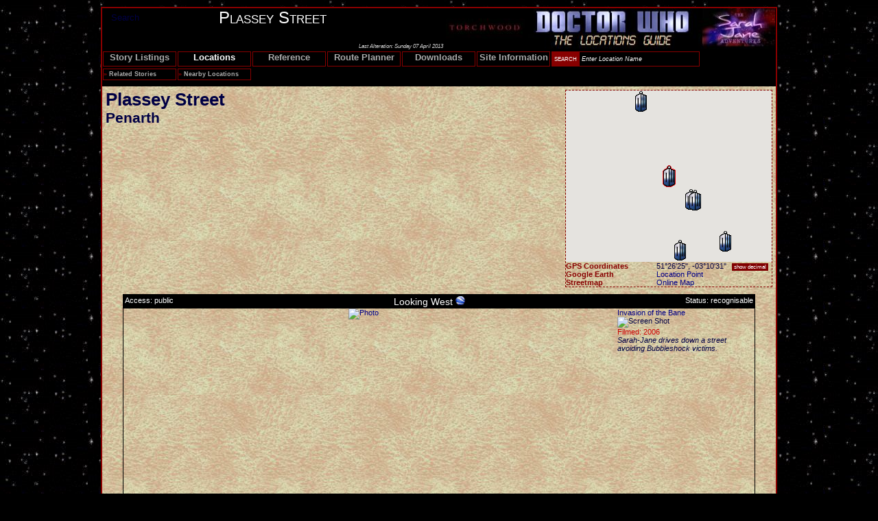

--- FILE ---
content_type: text/html; charset=UTF-8
request_url: https://www.doctorwholocations.net/locations/plasseystreet
body_size: 8689
content:
<?xml version="1.0" encoding="ISO-8859-1" ?>
<!DOCTYPE html PUBLIC "-//W3C//DTD XHTML+RDFa 1.0//EN"
	"http://www.w3.org/MarkUp/DTD/xhtml-rdfa-1.dtd">
<html 
	xmlns="http://www.w3.org/1999/xhtml" 
	version="XHTML+RDFa 1.0"
	xmlns:v="urn:schemas-microsoft-com:vml"
	xmlns:og="http://opengraphprotocol.org/schema/"
	xmlns:fb="http://ogp.me/ns/fb#"
	xml:lang="en"
	lang="en"
>

<!--htdig_noindex-->
<head>
<title>Plassey Street - The Locations Guide to Doctor Who, Torchwood and The Sarah Jane Adventures</title>
<meta http-equiv="Content-Type" content="text/html; charset=UTF-8" /> 
<meta http-equiv="X-UA-Compatible" content="IE=edge" />
<meta http-equiv="Content-Script-Type" content="text/javascript" />
<meta name="DESCRIPTION" content="Location: Plassey Street. Details from The Locations Guide to Doctor Who, Torchwood, and the Sarah Jane Adventures" />
<meta name="KEYWORDS" content="locations,filming,googlemap,Doctor Who,Dr Who,dr who locations,drwho,Torchwood,torchwood locations,sja,sarah jane,sarah jane adventures,fan club,fan network" />
<link rel="shortcut icon" href="/layout/clapperboard.png" type="image/png" />
<link href="mailto:WebMaster@DoctorWhoFans.Net" rel="owner" rev="made" />
<link href="/skins/w1024/LAYOUT.css" rel="STYLESHEET" type="text/css" />
<meta http-equiv="Page-Enter" content="RevealTrans(Duration=0.5,Transition=6)" />
<meta http-equiv="Page-Exit" content="RevealTrans(Duration=0.5,Transition=6)" />
<!-- "blendTrans(Duration=0.5)" -->
<!-- RevealTrans(Duration=0.5,Transition=1) -->
<style type="text/css">
#streetviewer { width: 590px; height: 442px; margin: 0; border: 2px solid #880000; padding: 0; position: absolute; top: 25px; left: 25px; z-index: 3000; background-color: rgb(229,200,160); visibility: hidden; }
#streetviewerdata { width: 590px; height: 442px; border: 0; padding: 0; margin: 0; }
</style>
<meta property="og:title" content="Plassey Street - a location from  Invasion of the Bane(DW)" />
<meta property="og:type" content="landmark" />
<meta property="og:site_name" content="The Locations Guide to Doctor Who, Torchwood, and the Sarah Jane Adventures" />
<meta property="og:image" content="https://www.doctorwholocations.net/photo/plasseystreet?thumb=true&s=west" />
<meta property="og:description" content="Location: Plassey Street." />
<meta property="og:url" content="https://www.doctorwholocations.net/locations.php/plasseystreet" />
<meta property="fb:app_id" content="130156730353848" />
<meta property="fb:admins" content="658357754,589083322" />
<meta property="og:latitude" content="51.440510" />
<meta property="og:longitude" content="-3.175339" />



<!-- This provides a standardised library for the ajax calls -->
<script type="text/javascript" src="/lib/XMLHttpRequest.js"></script>

</head>

<body  class="page">

<div id="fb-root"></div>
<script type="text/javascript">(function(d, s, id) {
  var js, fjs = d.getElementsByTagName(s)[0];
  if (d.getElementById(id)) return;
  js = d.createElement(s); js.id = id;
  js.src = "//connect.facebook.net/en_GB/all.js#xfbml=1&amp;appId=130156730353848";
  fjs.parentNode.insertBefore(js, fjs);
}(document, 'script', 'facebook-jssdk'));</script>

<div id="streetviewer"><div id="streetviewerdata"></div></div>
<div id="overDiv" style="position:absolute; visibility:hidden; z-index:2000;"></div>
<script type="text/javascript" src="/lib/overlib.js"></script>
<script type="text/javascript">
/* <![CDATA[ */
<!--
function register_onload(func) {
  var oldonload = window.onload;
  if (typeof window.onload != 'function') {
    window.onload = func;
  } else {
    window.onload = function() {
      if (oldonload) {
        oldonload();
      }
      func();
    }
  }
}

// Examples:
// addLoadEvent(nameOfSomeFunctionToRunOnPageLoad);
// addLoadEvent(function() {
// /* more code to run on page load */ 
//});

//-->
/* ]]> */
</script>

<!--[if IE]>
<div id="iebody">
<![endif]-->

<div id="outershell"><script type="text/javascript">
/* <![CDATA[ */
<!--
function showmenu(id) {
var menu = document.getElementById(id);
for (var i = 1; i<=10; i++) {
        if (document.getElementById('menudropdown'+i)) {
		document.getElementById('menudropdown'+i).style.display='none';
	}
}
if (menu) { menu.style.display='block'; }
}
register_onload(showmenu);
//-->
/* ]]> */
</script>

<div id="headeroffset">

<p id="headerlogo"><a href="/"><img alt="Home" src="/layout/banner.jpg" /></a></p>

<p id="headerupdated">Last Alteration: Sunday 07 April 2013</p>

<p id="headertitle">Plassey Street</p>

<div id="menubar" onmouseout="javascript:showmenu('')">
<dl id="menuitem1">
<dt class="menutitle" onmouseover="showmenu('menudropdown1');"><a class="menutitle" href="/stories/">Story Listings</a></dt>
<dd class="menuitem" id="menudropdown1" onmouseover="showmenu('menudropdown1');" onmouseout="showmenu('')">
<a class="menuitem" href="/stories/">Overview</a>
<br/><a class="menuitem" href="/stories/classic">Classic (1963-1996)</a>
<br/><a class="menuitem" href="/stories/new">New (2005-present)</a>
<br/><a class="menuitem" href="/stories/torchwood">Torchwood</a>
<br/><a class="menuitem" href="/stories/sja">SJA</a>
<br/><a class="menuitem" href="/stories/misc">Miscellaneous</a>
</dd></dl>
<dl id="menuitem2">
<dt class="menutitle" onmouseover="showmenu('menudropdown2');"><a class="menutitleactive" href="/locations/">Locations</a></dt>
<dd class="menuitem" id="menudropdown2" onmouseover="showmenu('menudropdown2');" onmouseout="showmenu('')">
<a class="menuitem" href="/locations/">Overview</a>
<br/><a class="menuitem" href="/locations/list">Alphabetical List</a>
<br/><a class="menuitem" href="/locations/clist">Chronology</a>
<br/><a class="menuitem" href="/locations/search">Search for Location</a>
<br/><a class="menuitem" href="/locations/searchbyaddress">Search near Address</a>
</dd></dl>
<dl id="menuitem3">
<dt class="menutitle" onmouseover="showmenu('menudropdown3');"><a class="menutitle" href="/filming/">Reference</a></dt>
<dd class="menuitem" id="menudropdown3" onmouseover="showmenu('menudropdown3');" onmouseout="showmenu('')">
<a class="menuitem" href="/filming/">Filming Reports</a>
<br/><a class="menuitem" href="/journal">Journal</a>
</dd></dl>
<dl id="menuitem4">
<dt class="menutitle" onmouseover="showmenu('menudropdown4');"><a class="menutitle" href="/planner/">Route Planner</a></dt>
<dd class="menuitem"></dd></dl>
<dl id="menuitem5">
<dt class="menutitle" onmouseover="showmenu('menudropdown5');"><a class="menutitle" href="/downloads/">Downloads</a></dt>
<dd class="menuitem"></dd></dl>
<dl id="menuitem6">
<dt class="menutitle" onmouseover="showmenu('menudropdown6');"><a class="menutitle" href="/">Site Information</a></dt>
<dd class="menuitem" id="menudropdown6" onmouseover="showmenu('menudropdown6');" onmouseout="showmenu('')">
<a class="menuitem" href="/credits/">Site Credits</a>
<br/><a class="menuitem" href="/activity">Recent Activity</a>
<br/><a class="menuitem" href="https://www.facebook.com/DoctorWhoLocations">Facebook Page</a>
<br/><a class="menuitem" href="https://twitter.com/drwholocations">Twitter Updates</a>
<br/><a class="menuitem" href="https://twitter.com/drwhofilming">Twitter Spoilers</a>
<br/><a class="menuitem" href="/feeds">News Feeds</a>
<br/><a class="menuitem" href="mailto:Feedback@DoctorWhoLocations.Net">Send Feedback</a>
<br/><a class="menuitem" href="mailto:Enquiries@DoctorWhoLocations.Net">Make Enquiries</a>
</dd></dl>

</div>

<!-- fieldset needed for xhtml+rdfa! -->
<form method="post" action="/locations/search">
<fieldset style="border:0">
<input class="menusearchsubmit" type="submit" value="SEARCH" />
<label for="menusearchbox">Search</label>
<input class="menusearchbox" id="menusearchbox" type="text" name="pattern" value="Enter Location Name" onfocus="if (this.value=='Enter Location Name') { this.value='';this.style.fontStyle='normal'; }" />
</fieldset>
</form>

<div id="headerlikebutton" class="fb-like" data-href="https://www.doctorwholocations.net/locations.php/plasseystreet" data-send="false" data-layout="button_count" data-width="100" data-show-faces="false"></div>


</div>
<div id="submenubar" onmouseout="javascript:showmenu('')">
<dl id="menuitem7">
<dt class="submenutitle" onmouseover="showmenu('menudropdown7');"><span class="raquo">&raquo;</span> <a href="/stories" class="menutitle">Related Stories</a></dt>
<dd class="submenuitem" id="menudropdown7" onmouseover="showmenu('menudropdown7');" onmouseout="showmenu('')">
<span class="raquo">&raquo;</span> <a class="submenuitem" href="/stories/invasionofthebane">Invasion of the Bane</a>
</dd></dl>
<dl id="menuitem8">
<dt class="submenutitle" onmouseover="showmenu('menudropdown8');"><span class="raquo">&raquo;</span> <a href="/locations" class="menutitle">Nearby Locations</a></dt>
<dd class="submenuitem" id="menudropdown8" onmouseover="showmenu('menudropdown8');" onmouseout="showmenu('')">
<span class="raquo">&raquo;</span> <a class="submenuitem" href="/locations/windsortearooms">Windsor Restaurant and Tea Rooms</a>
<br/><span class="raquo">&raquo;</span> <a class="submenuitem" href="/locations/windsorroadpenarth">Windsor Road</a>
<br/><span class="raquo">&raquo;</span> <a class="submenuitem" href="/locations/arcotstreet">Arcot Street</a>
<br/><span class="raquo">&raquo;</span> <a class="submenuitem" href="/locations/glebestreet">Glebe Street</a>
<br/><span class="raquo">&raquo;</span> <a class="submenuitem" href="/locations/penarthkebabpizza">Penarth Kebab and Pizza</a>
<br/><span class="raquo">&raquo;</span> <a class="submenuitem" href="/locations/highstreetpenarth">High Street</a>
</dd></dl>
</div>

<div id="bodysection">

<!--/htdig_noindex-->
<div class="pagecontenttitle"><div id="locdetails" class="locdetails"><div id="map" class="locationmap"></div><div id="routemaplink" style="display:none"><p class="locdetailsfield">Google Directions</p><p class="locdetailsinfo"><a id="googlemapdirectionbutton" href="#" onclick="open_directions();return false">Show Route</a> <span style="background-color:#800000;color:#fefefe;cursor:pointer;font-size:6pt;padding: 1px 3px;margin-left:5px" id="googlemapdirectiontraveltype" onclick="return switch_direction_traveltype()"><b>DRIVE</b>/walk</span> <span style="background-color:#800000;color:#fefefe;cursor:pointer;font-size:6pt;padding: 1px 3px;margin-left:5px" id="googlemapdirectionunittype" onclick="return switch_direction_unittype()"><b>M</b>/km</span></p></div><p class="locdetailsfield">GPS Coordinates</p><p class="locdetailsinfo"><span id="gpscoordlat">51&deg;26'25"</span>,&nbsp;<span id="gpscoordlong">-03&deg;10'31"</span>&nbsp;<span style="background-color:#800000;color:#fefefe;cursor:pointer;font-size:6pt;padding: 1px 3px;margin-left:5px" onclick="switchgpstab();return false" id="gpscoordtab">show decimal</span></p>
<p class="locdetailsfield">Google Earth</p><p class="locdetailsinfo"><a href="/kml/plasseystreet">Location Point</a></p>
<p class="locdetailsfield">Streetmap</p><p class="locdetailsinfo"><a href="http://www.streetmap.co.uk/newmap.srf?x=318398&amp;y=171932&amp;z=1">Online Map</a></p>
</div>

<p class="pagecontenttitle"><span style="font-size:120%">Plassey Street</span><br/>
<span class="nobr">Penarth</span></p>
</div>
<div id="googlemapdirections" style="display:none">
<p class="locnotetitle">Google Travel Route  to Plassey Street:</p>
<p class="locnoteicon">&raquo;</p>
<p class="locnotetext" id="googlemapdirectionsinfo"></p>
</div>
<script type="text/javascript" src="/lib/XMLHttpRequest.js"></script>

<script type="text/javascript">
function selectareaphoto( targetid, targetargs ) {

var req = new XMLHttpRequest;
req.open("GET", "/ajax/areaphoto?"+targetargs, true);
req.onreadystatechange = function() {
        if (this.readyState == XMLHttpRequest.DONE) {
                var q = document.getElementById(targetid);
                q.innerHTML = req.responseText;
        }
}
req.send(null);
}


function switchgpstab() {
var gpstab = document.getElementById('gpscoordtab')
var gpslat = document.getElementById('gpscoordlat')
var gpslong = document.getElementById('gpscoordlong')
if (gpstab.innerHTML == 'show degrees') {
	gpstab.innerHTML = 'show decimal'
	gpslat.innerHTML = '51&deg;26\'25\"'
	gpslong.innerHTML = '-03&deg;10\'31\"'
} else {
	gpstab.innerHTML = 'show degrees'
	gpslat.innerHTML = '51.440510'
	gpslong.innerHTML = '-3.175339'
}

}


</script>


<div style="visibility:hidden;height:0"><a id="west">&nbsp;</a></div>
<div class="areaphotos">
<p class="areatitle"><span class="areaaccess">Access: public</span><span class="areastatus">Status: recognisable</span>Looking West&nbsp;<img onclick="open_streetviewer(51.44043670,-3.17514112,285,0,1)" style="cursor:pointer" src="/layout/google.gif"/>
</p>
<div class="areaphoto" id="area_photo_id_1" style="width:700px"><p class="areaphotodetail" style="height:525px"><a target="locationarchive" href="/album/plasseystreet/west-20090910"><img alt="Photo" class="areaphoto" src="/photo/plasseystreet?maxw=700&amp;maxh=525&amp;s=west-20090910" /></a></p><p class="areaphotodetail"><span class="photoby">Photograph taken: 10th September 2009 by Chuck Foster</span><!--[if IE]> </p><p class="areaphotodetail" style="height:7px">&nbsp; <![endif]--></p></div>
<p class="areascreenshot" style="clear:right;width:200px"><a href="/stories/invasionofthebane">Invasion of the Bane</a><br /><img class="areascreenshot" alt="Screen Shot" src="/screen/invasionofthebane/plasseystreet-west-1?maxw=200" onmouseover="overlib('&lt;img src=&quot;/screen/invasionofthebane/plasseystreet-west-1&quot;/&gt;', LEFT, WIDTH, 428)" onmouseout="nd()"/><br/><span class="areafilmed">Filmed: 2006</span><br/><span class="areashotdetail">Sarah-Jane drives down a street avoiding Bubbleshock victims.</span></p><p class="areagap">&nbsp;</p>
</div>
<p class="locnotetitle">Where to walk to next?</p>
<p class="locnoteicon">&raquo;</p><p class="locnotetext"><b><a href="/locations/windsortearooms?from=plasseystreet">Windsor Restaurant and Tea Rooms</a></b> <i>(<a href="/stories/fromoutoftherain">From Out Of The Rain</a>)</i>.  <i>No route recorded to this location.</i></p>
<p class="locnoteicon">&raquo;</p><p class="locnotetext"><b><a href="/locations/windsorroadpenarth?from=plasseystreet">Windsor Road</a></b> <i>(<a href="/stories/invasionofthebane">Invasion of the Bane</a>)</i>.  <i>No route recorded to this location.</i></p>
<p class="locnoteicon">&raquo;</p><p class="locnotetext"><b><a href="/locations/arcotstreet?from=plasseystreet">Arcot Street</a></b> <i>(<a href="/stories/stolenearth">The Stolen Earth</a>)</i>.  <i>No route recorded to this location.</i></p>
<p class="locnotetitle">Additional locations as the crow flies:</p><p class="locnoteicon">&raquo;</p><p class="locnotetext"><b><a href="/locations/glebestreet?from=plasseystreet">Glebe Street</a></b> <i>(<a href="/stories/invasionofthebane">Invasion of the Bane</a>)</i>: 0.04 miles. <img alt="" class="flagicon" src="/layout/area.gif" /> <img alt="" class="flagicon" src="/layout/routeid.gif" /></p>
<p class="locnoteicon">&raquo;</p><p class="locnotetext"><b><a href="/locations/penarthkebabpizza?from=plasseystreet">Penarth Kebab and Pizza</a></b> <i>(<a href="/stories/dw07">Doctor Who Series Seven Part 2</a>)</i>: 0.05 miles.</p>
<p class="locnoteicon">&raquo;</p><p class="locnotetext"><b><a href="/locations/highstreetpenarth?from=plasseystreet">High Street</a></b> <i>(<a href="/stories/soundofdrums">The Sound of Drums</a>, <a href="/stories/stolenearth">The Stolen Earth</a>, <a href="/stories/prisonerofthejudoon">Prisoner of the Judoon</a>, <a href="/stories/weddingofsarahjanesmith">The Wedding of Sarah Jane Smith</a>)</i>: 0.15 miles. <img alt="" class="flagicon" src="/layout/area.gif" /> <img alt="" class="flagicon" src="/layout/routeid.gif" /> <img alt="" class="flagicon" src="/layout/filmlink.gif" /></p>
<p class="locnotetitle">Related Stories</p><p class="locnoteicon">&raquo;</p><p class="locnotetext"><a href="/stories/invasionofthebane">Invasion of the Bane</a> [27 Sep 2006]: Sarah dodges Bane-controlled people on the way to Bubbleshock</p>
<div class="editorial">
<p>Information, downloads, photographs and other media are provided for reference and for personal use only (planning visits etc.) - they remain the copyright of their respective authors and may not be duplicated on any other website or media without prior permission.</p>
<p>All screen captures are the copyright of the BBC and appear here as reference to illustrate the location in comparison with how it looked at the time of filming and the present day; no attempt is made to supercede this or any other copyright.</p>
</div>


<script type="text/javascript">
/* <![CDATA[ */

function open_streetviewer(lat, lng, heading, pitch, zoom) {
	var streetviewer = document.getElementById('streetviewer')
	var streetviewerdata = document.getElementById('streetviewerdata')

	var w;
	var h;
	if(!window.innerWidth) {
		//strict mode
		if(!(document.documentElement.clientWidth == 0)) {
			w = document.documentElement.clientWidth;
			h = document.documentElement.clientHeight;
		}
		//quirks mode
		else {
			w = document.body.clientWidth;
			h = document.body.clientHeight;
		}
	}
	//w3c
	else {
		w = window.innerWidth;
		h = window.innerHeight;
	}

	//IE
	if(!window.pageYOffset) {
		//strict mode
		if(!(document.documentElement.scrollTop == 0)) {
			offsetY = document.documentElement.scrollTop;
			offsetX = document.documentElement.scrollLeft;
		}
		//quirks mode
		else {
			offsetY = document.body.scrollTop;
			offsetX = document.body.scrollLeft;
		}
	}
	//w3c
	else {
		offsetX = window.pageXOffset;
		offsetY = window.pageYOffset;
	}

	streetviewer.style.top = (((h-442)/2) + offsetY) + "px"
	streetviewer.style.left = (((w-590)/2) + offsetX) + "px"

	var streetvieweroptions = {
		"position": new google.maps.LatLng(lat, lng),
		"pov": {
			"heading": heading,
			"pitch": pitch,
			"zoom": zoom
		},
		"enableCloseButton": true,
		"addressControl": false,
		"visible": true
	}
	var streetviewercontrol = new google.maps.StreetViewPanorama(streetviewerdata, streetvieweroptions)
	// Used to bind to the main map - don't need to now!
	//googlemap.setStreetView(streetviewercontrol)
	streetviewer.style.visibility = 'visible'
	//streetviewer.style.zIndex = 3000
	google.maps.event.addDomListener(streetviewercontrol, 'closeclick', close_streetviewer)
}

function close_streetviewer() {
	document.getElementById("streetviewer").style.visibility = 'hidden'
	// No need to unbind from map as not connecting to it directly
	//googlemap.setStreetView()
}


var routedata = false
var directiontravelswitch = 'DRIVING'
var directionunitswitch = 'IMPERIAL'

function onDirectionsLoaded(response,status) {
	if (status != google.maps.DirectionsStatus.OK) {
		// We couldn't work a route out, bugger
		return;
	}
	googledirectiondisplay.setDirections(response)
	document.getElementById("routemaplink").style.display = 'block';
	document.getElementById('googlemapdirectionsinfo').innerHTML = 
		condense_directions(googledirectiondisplay.getDirections())
	document.getElementById('googlemapdirections').style.display = 'block'
	if (routedata)
		googledirectiondisplay.setMap(googlemap)
}

function old_open_directions() {
	window.open("/locations/routemap?from=&amp;to=plasseystreet");
}


function open_directions() {
	if (routedata) {
		googledirectiondisplay.setMap()
		//document.getElementById('googlemapdirections').style.display = 'none'
		document.getElementById('googlemapdirectionbutton').innerHTML = 'Show Route'
		routedata = false

	} else {
		//document.getElementById('googlemapdirections').style.display = 'block'
		document.getElementById('googlemapdirectionbutton').innerHTML = 'Hide Route'
		googledirectiondisplay.setMap(googlemap)
		routedata = true
	}
}


function switch_direction_traveltype() {
	var tswitch = document.getElementById('googlemapdirectiontraveltype')
	if (directiontravelswitch=='WALKING') {
		directiontravelswitch = 'DRIVING'
		tswitch.innerHTML = '<'+'b>DRIVE<'+'/b>/walk'
	} else {
		directiontravelswitch = 'WALKING'
		tswitch.innerHTML = 'drive/<'+'b>WALK<'+'/b>'
	}
	calculate_directions(directiontravelswitch, directionunitswitch)
	return false
}

function switch_direction_unittype() {
	var tswitch = document.getElementById('googlemapdirectionunittype')
	if (directionunitswitch=='METRIC') {
		directionunitswitch = 'IMPERIAL'
		tswitch.innerHTML = '<'+'b>M<'+'/b>/km'
	} else {
		directionunitswitch = 'METRIC'
		tswitch.innerHTML = 'm/<'+'b>KM<'+'/b>'
	}
	calculate_directions(directiontravelswitch, directionunitswitch)
	return false
}


function condense_directions(response) {
        var thisleg = response.routes[0].legs[0]
        //var textroute = thisleg.start_address + ': '
	var textroute = ''
	var textdistance = ''
	if (thisleg.distance && thisleg.distance.text)
		textdistance = thisleg.distance.text
	if (thisleg.duration && thisleg.duration.text)
		textdistance += ', ' + thisleg.duration.text
	if (textdistance) textroute += '[' + textdistance + '] '
        for (var i = 0; i < thisleg.steps.length; i++) {
                if (i) textroute += '; '
                thisstep = thisleg.steps[i]
                textroute += thisstep.instructions.substr(0,1).toLowerCase() +
				thisstep.instructions.substr(1)
                var distancetext = ''
                if (thisstep.distance)
                        distancetext = thisstep.distance.text
                if (thisstep.duration) {
                        if (distancetext.length)
                                distancetext += ', '
                        distancetext += thisstep.duration.text
                }
                if (distancetext.length)
                        textroute += ' (' + distancetext + ')'
                //if (textroute) textroute += '; '
        }
	textroute = textroute.replace(/(<[^>]+>)/ig, "")
	if (response.routes[0].warnings.length) {
		textroute += '<'+'br/><'+'b>Route Warnings:<'+'/b> '
		for (i = 0; i < response.routes[0].warnings.length; i++) {
			if (i) textroute += '; '
			textroute += response.routes[0].warnings[i]
		}
	}
        //textroute += thisleg.end_address
        return '<'+'b>' + directiontravelswitch.toLowerCase() + ':<'+'/b> ' + textroute
}

/* ]]> */
</script>


<br style="clear:both" />
<div class="editorial">
<div style="width:300px;float:right">
<div class="fb-like" data-href="https://www.doctorwholocations.net/locations.php/plasseystreet" data-send="true" data-width="300" data-show-faces="true"></div>
<br/><br/>
<div class="fb-follow" data-href="https://www.facebook.com/doctorwholocations" data-show-faces="false" data-width="300"></div>
<br/>
<div class="fb-follow" data-href="https://www.facebook.com/doctorwhofilming" data-show-faces="false" data-width="300"></div>
<div class="fb-follow" data-href="https://www.facebook.com/doctorwhonews" data-show-faces="false" data-width="300"></div>
</div>
<div style="float:left" class="fb-comments" data-href="https://www.doctorwholocations.net/locations.php/plasseystreet" data-width="620" data-num-posts="10"></div>
<br style="clear:both" />
</div>

</div> <!-- div.bodysection -->
</div> <!-- div.outershell -->
<!--
<p class="contentpage"><a class="contentpage" href="https://www.doctorwholocations.net/locations/plasseystreet?printmode=true">Printable Version</a></p>
-->

<!--htdig_noindex-->


<p>
<a target="validation" href="https://validator.w3.org/check/referer"	><img style="border:0;width:88px;height:31px"
	src="/layout/valid-xhtml-rdfa.png"
 	alt="Webpage meets XHTML+RDFa standard" /></a>
<a target="validation" href="https://jigsaw.w3.org/css-validator/check/referer" 	><img style="border:0;width:88px;height:31px" 
        src="/layout/vcss.gif" 
        alt="Webpage meets CSS standard" /></a>
</p>

<p class="pagevisitcount">Page visited 
 10528 times</p>

<script type="text/javascript"><!--
google_ad_client = "ca-pub-2414018413253476";
google_ad_host = "pub-1556223355139109";
/* DWNP basic */
google_ad_slot = "1808744089";
google_ad_width = 728;
google_ad_height = 90;
//-->
</script>
<script type="text/javascript"
src="https://pagead2.googlesyndication.com/pagead/show_ads.js">
</script>

<div style="color:#444444;margin-top:40px">
<p>THE LOCATIONS GUIDE IS COPYRIGHT &copy; 2014 CHUCK FOSTER AND HOSTED BY NEWS IN TIME AND SPACE LTD. ALL RIGHTS RESERVED.</p>
<p>DOCTOR WHO IS COPYRIGHT &copy; BRITISH BROADCASTING CORPORATION (BBC) 1963, 2014.<br/>
NO INFRINGEMENT OF THIS COPYRIGHT IS EITHER IMPLIED OR INTENDED.</p>
</div>


<!--
<p class="pagelogo"><a target="_self" href="https://serendipity.drwho.org/" class="contentpage" style="border:0"><img class="pagelogo"
src="/layout/serendipity.gif" alt="Logo" /></a></p>
-->



<!--/htdig_noindex-->


<script src="https://maps.google.com/maps/api/js?key=AIzaSyBdhKZvh827npHhiVNYFEbN6y4AFkaBjk0&amp;sensor=false&amp;region=GB" type="text/javascript"></script>

<script type="text/javascript">
/* <![CDATA[  */  /* used to allow the < symbol to be validated! */

var googlemap

function create_button(name) {
        var button = document.createElement('div')
        button.innerHTML = name
        button.style.color = '#000000'
        button.style.backgroundColor = '#FFFFFF'
        button.style.textAlign = 'center'
        button.style.padding = '2px'
        button.style.fontSize = '6pt'
        button.style.borderColor = '#000000'
        button.style.borderWidth = '1px'
        button.style.borderStyle = 'solid'
        button.style.marginWidth = '1px'
	return button
}

function create_control_button(name, maptype) {
        var button = create_button(name)
        google.maps.event.addDomListener(button, 'click', function() {
                googlemap.setMapTypeId(maptype)
        })
        return button
}

function create_zoom_button(name, zoom) {
        var button = create_button(name)
        google.maps.event.addDomListener(button, 'click', function() {
                var newzoom = googlemap.getZoom()
                newzoom += zoom
                googlemap.setZoom(newzoom)
        })
        return button
}

var heading_alive = 0
var map_heading = 0
function create_rotate_button() {
	var button = create_button('Rotate')
	button.id = 'rotatebutton'
	button.style.display = 'none'
        google.maps.event.addDomListener(button, 'click', function() {
                map_heading = (map_heading + 90) % 360
                googlemap.setHeading(map_heading)
        })
	return button
}

function update_rotate_control() {
        var r = googlemap.getTilt()
        var rc = document.getElementById('rotatebutton')
	if (rc)
        if (r == 0) {
		rc.style.display = 'none'
		heading_alive = 0
	} else {
		rc.style.display = 'block'
		if (!heading_alive) googlemap.setHeading(map_heading)
		heading_alive = 1
	}
}
function update_bounds() {
        // We do this here as the zoom_changed event triggers BEFORE
        // the zoom completes and new heading/tilt loaded
	update_rotate_control()
}

function onFullScreenChange() {
	var locctl = document.getElementById('fullscreencontrol');
	var isfs = document.fullscreenElement || document.mozFullScreenElement || document.webkitFullscreenElement;
	if (isfs) {
		locctl.style.display = 'none';
	} else {
		locctl.style.display = 'block';
	}
}

function create_fullscreen_button() {
	var button = create_button('Full Screen');
	button.id = 'fullscreencontrol';
	google.maps.event.addDomListener(button, 'click', function() {
		var locctl = document.getElementById('fullscreencontrol');
		var centre = googlemap.getCenter()
		var div = googlemap.getDiv();
		if (div.requestFullScreen)
			div.requestFullScreen();
		else if (div.mozRequestFullScreen)
			div.mozRequestFullScreen();
		else if (div.webkitRequestFullScreen)
			div.webkitRequestFullScreen();
		google.maps.event.trigger(googlemap, "resize")
		googlemap.setCenter(centre)
	});
	document.addEventListener("fullscreenchange", onFullScreenChange, false);
	document.addEventListener("webkitfullscreenchange", onFullScreenChange, false);
	document.addEventListener("mozfullscreenchange", onFullScreenChange, false);
	return button;
}

function create_largemap_button() {
	var button = create_button('Large Map')
	button.id = 'largemapcontrol'
	google.maps.event.addDomListener(button, 'click', function() {
		var locmap = document.getElementById('map')
		var locdet = document.getElementById('locdetails')
		var locctl = document.getElementById('largemapcontrol')
		var centre = googlemap.getCenter()
		if (locctl.innerHTML == 'Small Map') {
			locctl.innerHTML = 'Large Map'
			locmap.style.width = ''
			locmap.style.height = ''
			locdet.style.width = ''
		} else {
			locctl.innerHTML = 'Small Map'
			locdet.style.width = '500px'
			locmap.style.width = '500px'
			locmap.style.height = '500px'
		}
		google.maps.event.trigger(googlemap, "resize")
		googlemap.setCenter(centre)
	})
	return button
}


var googlemarker = new Array()

    var mapoptions = {
	'zoom': 16,
	'center': new google.maps.LatLng(51.440510, -3.175339),
	'mapTypeId': google.maps.MapTypeId.ROADMAP,
	'navigationControl': false,
	'fullscreenControl': false,
	'scaleControl': false,
	'zoomControl': false,
	'mapTypeControl': false,
	'rotateControl': false,
	//'rotateControlOptions': { position: google.maps.ControlPosition.TOP_CENTER },
	'streetViewControl': true,
	'streetViewControlOptions': { position: google.maps.ControlPosition.TOP_CENTER }
    }
    googlemap = new google.maps.Map(document.getElementById("map"), mapoptions)

    var googlecontrols = document.createElement('div')
    googlecontrols.style.margin = '5px';
    googlecontrols.appendChild(create_control_button('Roads',google.maps.MapTypeId.ROADMAP))
    googlecontrols.appendChild(create_control_button('Hybrid',google.maps.MapTypeId.HYBRID))
    googlecontrols.appendChild(create_control_button('Aerial',google.maps.MapTypeId.SATELLITE))
    googlecontrols.appendChild(create_control_button('Terrain',google.maps.MapTypeId.TERRAIN))
    googlemap.controls[google.maps.ControlPosition.TOP_RIGHT].push(googlecontrols)

    var googlezoomcontrols = document.createElement('div')
    googlezoomcontrols.style.margin = '5px';
    googlezoomcontrols.appendChild(create_zoom_button('Zoom In', 1))
    googlezoomcontrols.appendChild(create_zoom_button('Zoom Out', -1))
    googlezoomcontrols.appendChild(create_largemap_button());
    googlezoomcontrols.appendChild(create_fullscreen_button());
    googlezoomcontrols.appendChild(create_rotate_button())
    googlemap.controls[google.maps.ControlPosition.TOP_LEFT].push(googlezoomcontrols)

    googlemap.getStreetView().addressControlOptions = {
		'style' : { 'border': '2px solid red', 'fontSize': '8pt',
				'backgroundColor': 'rgb(229,200,160)' }
    }
    googlemap.getStreetView().navigationControl = false

    google.maps.event.addDomListener(googlemap, 'bounds_changed', update_bounds)


	googlemarker[0] = new google.maps.Marker({
		'position': new google.maps.LatLng(51.440510, -3.175339),
		'icon': new google.maps.MarkerImage(
			"http://www.doctorwholocations.net/layout/tardisicon.png",
			//new google.maps.Size(17,30),
			new google.maps.Size(19,32),
			new google.maps.Point(19,0),
			// anchor wrong? // new google.maps.Point(28,16),
			new google.maps.Point(9,16),
			new google.maps.Size(38,32) // IE7 needs this specified
			),
		//'title': "Plassey Street",
		'map': googlemap
	})
		
	google.maps.event.addDomListener(googlemarker[0], 'mouseover', function() {
		overlib("Plassey Street", WIDTH, 100);
		});
	google.maps.event.addDomListener(googlemarker[0], 'mouseout', function() {
		nd();
		});

	googlemarker[1] = new google.maps.Marker({
		'position': new google.maps.LatLng(51.439238, -3.173595),
		'icon': new google.maps.MarkerImage(
			"http://www.doctorwholocations.net/layout/tardisicon.png",
			new google.maps.Size(19,32),
			new google.maps.Point(0,0),
			new google.maps.Point(9,16),
			new google.maps.Size(38,32)
			),
		//'title': "Windsor Restaurant and Tea Rooms",
		'map': googlemap
	})
		
	google.maps.event.addDomListener(googlemarker[1], 'click', function() {
		window.open("http://www.doctorwholocations.net/locations/windsortearooms?from=plasseystreet", "_self")
	});
	google.maps.event.addDomListener(googlemarker[1], 'mouseover', function() {
		overlib("Windsor Restaurant and Tea Rooms", WIDTH, 100);
		});
	google.maps.event.addDomListener(googlemarker[1], 'mouseout', function() {
		nd();
		});

	googlemarker[2] = new google.maps.Marker({
		'position': new google.maps.LatLng(51.439067, -3.174998),
		'icon': new google.maps.MarkerImage(
			"http://www.doctorwholocations.net/layout/tardisicon.png",
			new google.maps.Size(19,32),
			new google.maps.Point(0,0),
			new google.maps.Point(9,16),
			new google.maps.Size(38,32)
			),
		//'title': "Windsor Road",
		'map': googlemap
	})
		
	google.maps.event.addDomListener(googlemarker[2], 'click', function() {
		window.open("http://www.doctorwholocations.net/locations/windsorroadpenarth?from=plasseystreet", "_self")
	});
	google.maps.event.addDomListener(googlemarker[2], 'mouseover', function() {
		overlib("Windsor Road", WIDTH, 100);
		});
	google.maps.event.addDomListener(googlemarker[2], 'mouseout', function() {
		nd();
		});

	googlemarker[3] = new google.maps.Marker({
		'position': new google.maps.LatLng(51.441965, -3.176224),
		'icon': new google.maps.MarkerImage(
			"http://www.doctorwholocations.net/layout/tardisicon.png",
			new google.maps.Size(19,32),
			new google.maps.Point(0,0),
			new google.maps.Point(9,16),
			new google.maps.Size(38,32)
			),
		//'title': "Arcot Street",
		'map': googlemap
	})
		
	google.maps.event.addDomListener(googlemarker[3], 'click', function() {
		window.open("http://www.doctorwholocations.net/locations/arcotstreet?from=plasseystreet", "_self")
	});
	google.maps.event.addDomListener(googlemarker[3], 'mouseover', function() {
		overlib("Arcot Street", WIDTH, 100);
		});
	google.maps.event.addDomListener(googlemarker[3], 'mouseout', function() {
		nd();
		});

	googlemarker[4] = new google.maps.Marker({
		'position': new google.maps.LatLng(51.440054, -3.174665),
		'icon': new google.maps.MarkerImage(
			"http://www.doctorwholocations.net/layout/tardisicon.png",
			new google.maps.Size(19,32),
			new google.maps.Point(0,0),
			new google.maps.Point(9,16),
			new google.maps.Size(38,32)
			),
		//'title': "Glebe Street",
		'map': googlemap
	})
		
	google.maps.event.addDomListener(googlemarker[4], 'click', function() {
		window.open("http://www.doctorwholocations.net/locations/glebestreet?from=plasseystreet", "_self")
	});
	google.maps.event.addDomListener(googlemarker[4], 'mouseover', function() {
		overlib("Glebe Street", WIDTH, 100);
		});
	google.maps.event.addDomListener(googlemarker[4], 'mouseout', function() {
		nd();
		});

	googlemarker[5] = new google.maps.Marker({
		'position': new google.maps.LatLng(51.440044, -3.174543),
		'icon': new google.maps.MarkerImage(
			"http://www.doctorwholocations.net/layout/tardisicon.png",
			new google.maps.Size(19,32),
			new google.maps.Point(0,0),
			new google.maps.Point(9,16),
			new google.maps.Size(38,32)
			),
		//'title': "Penarth Kebab and Pizza",
		'map': googlemap
	})
		
	google.maps.event.addDomListener(googlemarker[5], 'click', function() {
		window.open("http://www.doctorwholocations.net/locations/penarthkebabpizza?from=plasseystreet", "_self")
	});
	google.maps.event.addDomListener(googlemarker[5], 'mouseover', function() {
		overlib("Penarth Kebab and Pizza", WIDTH, 100);
		});
	google.maps.event.addDomListener(googlemarker[5], 'mouseout', function() {
		nd();
		});

	googlemarker[6] = new google.maps.Marker({
		'position': new google.maps.LatLng(51.442419, -3.176867),
		'icon': new google.maps.MarkerImage(
			"http://www.doctorwholocations.net/layout/tardisicon.png",
			new google.maps.Size(19,32),
			new google.maps.Point(0,0),
			new google.maps.Point(9,16),
			new google.maps.Size(38,32)
			),
		//'title': "High Street",
		'map': googlemap
	})
		
	google.maps.event.addDomListener(googlemarker[6], 'click', function() {
		window.open("http://www.doctorwholocations.net/locations/highstreetpenarth?from=plasseystreet", "_self")
	});
	google.maps.event.addDomListener(googlemarker[6], 'mouseover', function() {
		overlib("High Street", WIDTH, 100);
		});
	google.maps.event.addDomListener(googlemarker[6], 'mouseout', function() {
		nd();
		});

// Problem: google map now displays copyright outside of the page, urgh!
// This might work: map.getContainer().style.overflow="hidden";
// but could be in breach of Google rules!
// Thanks to hihp, GoogleMaps API Group - handles making the copyright
// smaller so that it doesn't stick out of the side of the map!
/*
setTimeout('SmallCopyright()', 2500);
function SmallCopyright() {
	for (var i=0; i < googlemap.getContainer().childNodes.length; i++) {
		if (googlemap.getContainer().childNodes[i].innerHTML.indexOf(String.fromCharCode(169)) !== -1) {
			googlemap.getContainer().childNodes[i].style.fontSize = '5px';
			break;
		}
	}
}
*/


// Bug adjustment - to get the streetview peg man to appear when 
// rotatecontrol is false.
setTimeout("googlemap.setMapTypeId(google.maps.MapTypeId.ROADMAP)", 1000);

/* ]]> */
</script>
<!-- div.iebody -->
<!--[if IE]>
</div> 
<![endif]-->

	
</body>
</html>


--- FILE ---
content_type: text/css
request_url: https://www.doctorwholocations.net/skins/w1024/LAYOUT.css
body_size: 4410
content:
/*
 * This template defines how webpages are usually presented on screen,
 * incorportating common templates to be used for section classes.
 */


/* ************************************************************************* */
/* Overall page background:                                                  */
/*	we have a standard style for the screen, and another for printing    */
/* ************************************************************************* */

body.page {
	text-align: center; /* IE bug for centering the page content */
        color: #fefefe;
	background: #000000 url(/layout/space.jpg) repeat fixed;
	font: 10pt arial,sans-serif;
        margin: 0; border: 0; 
	padding: 10px 0;
}

body.printmode {
        text-align: left;
        color: #000044;
	background: rgb(229,200,160) fixed; /* #e5c8a0 */
	font: 10pt arial,sans-serif;
        margin: 5px; border: 0; padding: 0;
}

div#outershell {
        position: relative;
        width: 982px;
	margin: 0 auto;
	border: 2px solid #880000;
        padding: 0;
        text-align: left; /* override the "center" used for div above */
        vertical-align: top;
        color: #000044;
	background: #000000;
}

#headerlogo {
        position: absolute;
	text-align: right;
        right: 1px; top: 0;
        margin: 0; padding: 0;
        width: 500px; height: 60px;
	border: 0;
}
#headerlogo a { text-decoration: none; }
#headerlogo img { 
	width: 480px; height: 60px; 
	padding: 0; margin: 0; border: 0;
	/* border-left: 1px solid #880000; */
	/* border-bottom: 1px solid #880000; */
}

#headerupdated {
        position: absolute;
        top: 51px; right: 485px;
        border: 0; margin: 0; padding: 0;
        font-size: 6pt;
        font-style: italic; 
        color: #cccccc;
        z-index: 10;
}

#headertitle {
        position: absolute;
        top: 2px; left: 2px;
        border: 0; margin: 0; padding: 0;
        width: 492px; height: 48px;
        text-align: center;
        vertical-align: middle;
        font-size: 18pt;
        font-variant: small-caps; 
        line-height: 18pt;
        color: #fefefe;
}

#menubar { margin: 0; border: 0; padding: 0; }
#menubar dl {
        margin: 0; padding: 0;
        list-style-type: none;
        z-index: 20;
        width: 1px;
}

#menuitem1 { position: absolute; top: 63px; left: 1px; }
#menuitem2 { position: absolute; top: 63px; left: 110px; }
#menuitem3 { position: absolute; top: 63px; left: 219px; }
#menuitem4 { position: absolute; top: 63px; left: 328px; }
#menuitem5 { position: absolute; top: 63px; left: 437px; }
#menuitem6 { position: absolute; top: 63px; left: 546px; }

#menuitem7 { position: absolute; top: 75px; left: 1px; }
#menuitem8 { position: absolute; top: 75px; left: 110px; }
#menuitem9 { position: absolute; top: 75px; left: 219px; }
#menuitem10 { position: absolute; top: 75px; left: 328px; }
#menuitem11 { position: absolute; top: 75px; left: 437px; }
#menuitem12 { position: absolute; top: 75px; left: 546px; }
#menuitem13 { position: absolute; top: 75px; left: 655px; }
#menuitem14 { position: absolute; top: 75px; left: 764px; }
#menuitem15 { position: absolute; top: 75px; left: 873px; }


dt.menutitle {
        margin: 0; padding: 0 0 0 0;
	border: 1px solid #880000;
        width: 105px; height: 20px; 
        list-style-type: none;
        cursor: pointer;
        text-align: center;
        vertical-align: middle;
        font-size: 10pt; font-weight: bold;
        color: #aaaaaa; background: #000000;
	white-space: nowrap; overflow: hidden;
}
dt.submenutitle {
        margin: 0; padding: 0;
	border: 1px solid #880000;
        width: 105px; height: 15px;
        list-style-type: none;
        cursor: pointer;
        text-align: left;
        vertical-align: middle;
        font-size: 8pt; font-weight: bold;
        color: #aaaaaa; background: #000000;
	white-space: nowrap; overflow: hidden;
}

dd.menuitem {
        margin: 0; padding: 2px 0;
	border: 1px solid #880000;
        width: 105px;
        list-style-type: none;
        display: none;
        text-align: center;
        font-size: 7pt; font-weight: bold;
        color: #aaaaaa; background: #000000;
}
dd.submenuitem {
        margin: 0; padding: 2px 0;
	border: 1px dotted #880000;
        min-width: 105px; 
        list-style-type: none;
        display: none;
        text-align: left;
        font-size: 7pt; font-weight: bold;
        color: #aaaaaa; background: #000000;
	position: relative; z-index: 1000; /* to ensure stays on top! */
}

#menubar a, #submenubar a { 
	color: #aaaaaa; background-color: transparent; 
	text-decoration: none;
}
#menubar a:hover, #menubar a.menutitleactive { color: #fefefe; }
#submenubar a:hover, #submenubar a.menutitleactive { color: #fefefe; background-color: #000000; }

input.menusearchsubmit {
        position: absolute;
        left: 655px; top: 63px;
        width: 40px; height: 22px;
        color: #fefefe; background-color: #880000;
        font-size: 6pt;
        margin: 0; border: 0;
	padding: 0 1px;
}
input.menusearchbox {
        position: absolute;
        left: 695px; top: 63px;
        right: 2px; top: 63px;
        width: 171px; height: 20px;
        margin: 0;
	border: 1px solid #880000;
        padding: 0 0 0 3px;
        font-size: 7pt;
        color: #fefefe; background-color: #000000;
        font-style: italic;
}

#submenubar {
	margin: 0; border: 0; padding: 1px;
	z-index: 20;
	height: 19px;
	overflow: hidden;
	white-space: nowrap;
}
div.submenubar { 
	border: 1px solid #880000;
	border-style: dotted solid solid dotted;
	margin-right: 2px;
	background-color: #000000;
	font-size: 7pt;
	width: 92px; height: 12px;
	float: left;
	overflow: hidden;
	text-align: left;
}
#submenubar p { margin: 0; border: 0; padding: 0; }
#submenubar .raquo { font-size: 7pt; color: #880000; font-weight: bold; }
#submenubar a {
	font-size: 7pt;
	color: #aaaaaa; background-color: transparent;
	text-decoration: none;
}
#submenubar a:hover {
	color: #fefefe; 
}
#submenubar a.submenubaractive { 
	font-weight: bold;
	color: #fefefe; 
}

#headerlikebutton {
	position: absolute; top: 63px; left: 873px;
	border:0; margin:0; padding:0;
	height: 20px; overflow: hidden;
}
	

#headeroffset {
	margin: 0; padding: 0; 
        height: 91px;
        background-color: #000000;
	/* This is bizarre: if there is no border then Opera and Safari */
	/* leave a gap between two menu lines - if 1px then it doesn't! */
	border: 1px solid #000000;
}
#headeroffset p { margin: 0; border: 0; padding: 0; }


#bodysection {
        clear: both;
        margin: 0; border: 0;
        padding: 5px;
	background: rgb(229,200,160) url(/layout/lightleather.jpg);
}




/* This seems an oddity, but IE (at least) does not take up the BODY tag
 * font-size definition (though it does pick up the family!
 */
table { color: #000044; font-size: 10pt; } 

/* this makes the margin between paragraphs consistent across browsers */
/* p { margin: 0; border: 0; padding: 0; } */
.nobr { white-space: nowrap; } /* replace the <nobr> tag */
.clear { clear: both; } /* clear any floating objects */
.underline { text-decoration: underline; }
.u { text-decoration: underline; }


a:link, a:visited, a:active { 
	color: #000088; background-color: transparent; text-decoration: none;
	border-color: #000000; border-width: 0; border-style: none;
}
a:hover { 
	color: rgb(229,200,160); background-color: #000044; 
	border-color: #000000; border-width: 0; border-style: none;
}

p.placedescription { margin: 13px 0; }
p.placeupdate { font-style: italic; margin: 13px 0; }


p.locnotetitle {
	font-size: 8pt; font-weight: bold;
	margin: 0; border: 0; padding: 0;
	margin-top: 15px;
	text-decoration: underline;
}
p.locnoteicon {
	float: left;
	width: 12px;
	margin: 0; border: 0; padding: 0;
	font-size: 8pt;
	text-align: right;
	/* z-index: 20; */
}
p.locnotetext {
	font-size: 8pt;
	line-height: 8pt;
	margin: 0; border: 0; padding: 0;
	padding-left: 15px;
	margin-bottom: 4px;
}




.pagecontenttitle {
        margin: 0; border: 0; padding: 0;
        font-weight: bold; font-size: 16pt;
        }
.pagecontentsubtitle {
        margin: 0; border: 0; padding: 0;
        font-style: italic; font-size: 8pt;
        }
div.pagecontentarticle {
        font-size: 10pt;
        }

span.text {
        font-family: arial, sans-serif;
        font-size: 10pt;
        }




.editorial { font-size: 8pt; color: #008000 }

.editorial a:link {
        color: #00A000;
        background-color: transparent;
        text-decoration: none;
        }
.editorial a:visited {
        color: #00A00C;
        background-color: transparent;
        text-decoration: none;
        }
.editorial a:hover {
        color: #00FF00;
        background-color: transparent;
        text-decoration: underline;
        }
.editorial a:active {
        color: #00FF00;
        background-color: transparent;
        text-decoration: none;
        }

div.editorial, div.editorsnote {
        margin-top: 20px;
	max-width: 1000px;
	border: 2px solid #cc9933;
        font-style: italic;
        font-size: 8pt;
	padding: 0 10px; 
        color: #000044;
        text-align: center;
        background-color: rgb(229,200,160);
        clear: both;
        }



div.newstitle {
	margin-bottom: 0 ;
	border: 1px solid #880000;
        border-bottom-style: none;
        color: #cccccc;
	background: #600000;
        font-weight: bold;
        padding-left: 10px;
	clear: both;
}
div.newstitle p { margin: 0; padding: 0; border: 0; } 
div.newsbreak { }
div.newsarticle { margin-top: 15px }
span.newstype {
	font-style: italic;
	font-size: 8pt;
	float: right;
	padding-right: 2px;
}
div.newsitem {
	margin-top: 0;
	border: 1px solid #600000;
	padding: 0 20px;
        font-size: 8pt;
	background-color: rgb(229,200,160);
}
/* div.newsitem p { margin: 0 0 auto 0; border: 0; padding: 0; } */
a.newslink:link, a.newslink:visited, a.newslink:active { 
	color: #c0c0c0; background-color: transparent; text-decoration: none;
	border-color: #000000; border-width: 0; border-style: none;
}
a.newslink:hover { 
	color: #fefefe; background-color: transparent; 
	border-color: #000000; border-width: 0; border-style: none;
}

/* ************** ANNIVERSARY SIDEBAR *************** */

div.anniversary {
	border: 1px solid #880000;
	margin: 0; padding: 0;
}
div.anniversaryheader {
		margin: 0; border: 0; padding: 0;
}
span.anniversaryheader {
	text-decoration: underline;
	font-variant: small-caps;
	font-size: 10pt;
}
span.showstudioanniversaries {
	font-size: 7pt;
	color: #800000;
	float: right;
}
div.anniversaryitem {
	clear: both;
	padding: 0;
}
p.anniversaryitemdate {
	float: left;
	text-align: right;
	font-size: 8pt;
	width: 25px;
	border: 0; padding: 0;
	margin: 0;
}
p.anniversaryitem {
	margin: 0 0 0 26px;
	text-align: left;
	font-size: 8pt;
	line-height: 10px;
	border: 0; padding: 0 0 4px 5px;
}


/* ******** SIDEBOX *********** */

div.sidebox {
        text-align: center; border: 1px solid #800000;
        overflow:hidden; /* background-color: transparent; width: 250px; */
        background-color: rgb(229,200,160);
	margin-bottom: 10px;

}
div.sideboxtitle {
        margin-bottom: 0 ;
        border: 1px solid #880000;
        border-bottom-style: none;
        color: #cccccc;
        background-color: #800000;
        font-weight: bold;
        clear: both;
}
div.sideboxinner {
        padding: 2px; border: 1px solid #800000; margin: 3px;
        background-color: white;
}


/* ******** LOCATION SPECIFIC SETTINGS *********** */


div.locationstory { 
	padding-bottom: 20px; 
	width: 920px;
	margin: 0 auto;
}

table.locationheader { 
	width: 920px; 
	margin: 0; padding: 0;
	border-spacing: 0;
}
td.locationstory { 
	/* width: 265px; */
	background-color: #000000; color: #fefefe; 
	font-variant: small-caps; font-weight: bold;
	padding-left: 10px; 
}
td.locationbroadcast { 
	/* width: 300px; */ text-align: right;
	background-color: #000000; color: #fefefe; 
	font-size: 8pt 
}
td.locationdwm { 
	width: 40px; background-color: #000000; color: #fefe00; 
	font-size: 8pt; text-align: right
}

table.locationstory {
	width: 920px;
	margin: 0;
	border: 1px solid #000000;
	padding: 0;
	border-spacing: 0;
}
tr.locationstory {
	vertical-align: top;
}
a.locationstory { color: #fefefe; background-color: #000000; }
a.locationstory:visited { color: #fefefe; background-color: #000000; }
a.locationstory:hover { color: #fefe00; background-color: #000000; }
a.locationstory:active { color: #fefe00; background-color: #000000; }

td.locationstorydetails {
	width: 50%; /* 302px; */
	font-size: 8pt;
	border: 1px solid #000000;
	vertical-align: top; /* text-top; */
}
td.locationstoryimage {
	width: 50px; 
	border: 1px solid #000000;
}
img.locationstoryimage {
	/* width: 72px; height: 54px; */
	border: 0; float: right;
}


table.locationitem { 
	width: 920px;
	margin: 0; padding: 0;
	border: 1px solid #000000;
	border-spacing: 0;
}
tr.locationitem { 
	border: 1px solid #000000;
	vertical-align: top;
}
td.locationfilming { 
	width: 160px; font-size: 8pt; 
	background-color: rgb(229,200,160);
	border: 1px solid #000000;
	text-align: right; padding-right: 5px; 
}
td.locationplace { 
	width: 500px; 
	background-color: rgb(229,200,160);
	border: 1px solid #000000;
	padding-left: 5px; 
}
span.locationplaceaddress {
	font-size: 8pt;
}
td.locationstatus { 
	width: 90px; font-size: 8pt; font-variant: small-caps; 
	background-color: rgb(229,200,160);
	border: 1px solid #000000;
	text-align: center; 
}
td.locationwhen { 
	width: 30px; font-size: 8pt; font-variant: small-caps; 
	background-color: rgb(229,200,160);
	border: 1px solid #000000;
	text-align: center; 
}

table.studiolist { 
	padding: 0; margin: 0; width: 750px;
	font-size: 8pt; line-height: 8pt; 
	/* border: 2px solid #000000; */
	text-align: left; 
	border-spacing: 0; 
}
table.studiolist tr { vertical-align: top; }






.locationformername {
	margin: 0; border: 0; padding: 0;
	font-size: 10pt; /* was 10pt originally */
	font-style: italic;
	font-weight: normal;
	color: #008800;
}

.locationunconfirmed {
	margin: 0; border: 0; padding: 0;
	font-style: italic;
	font-weight: normal;
	color: #880000;
}

.locationaka {
	margin: 0; border: 0; padding: 0;
	font-style: italic;
	font-size: 10pt; /* was 10pt originally */
	font-weight: normal;
	color: #008800;
}

.admission { font-size: 8pt; }
.parking { font-size: 8pt; margin-top: 0; line-height: 8pt; }
.where { font-size: 8pt; margin-top: 0; line-height: 8pt; }
img.parking { vertical-align: middle; width: 12px; height: 12px; }
img.where { vertical-align: middle; width: 12px; height: 12px; }

iframe.googlemap3dviewer {
	width: 600px; height: 500px;
	margin: 0; border: 0; padding: 0;
}


div.locdetails {
	width: 300px; float: right;
	border: 1px dashed #880000;
	margin: 0 0 10px 4px;
	overflow: hidden;
	white-space: nowrap;
}
div.locationmap {
	width: 300px; height: 250px;
	/* float: right; */ /* removed seemed to break map detail for Firefox */
}
iframe.locationmap {
	width: 300px; height: 250px;
	border:0; margin: 0; padding: 0;
	display: none;
}
p.locdetailsfield {
	float: left;
	width: 130px;
	margin: 0; border: 0; padding: 0;
	font-size: 8pt;
	font-weight: bold;
	text-align: left;
	color: #880000;
	/* z-index: 20; */
}
p.locdetailsinfo {
	font-size: 8pt;
	font-weight: normal;
	margin: 0; border: 0; padding: 0;
	padding-left: 132px;
}



p.locusage { font-style: italic }
table.locusagesummary {
	width: 180px; float: right;
	border: 1px dashed #880000;
	line-height: 8pt;
}
table.locusagesummary td {
	color: #AA0000; font-size: 8pt; font-style: normal;
}
td.locusagefield { width: 70px; font-weight: bold; }
td.locusageinfo { width: 110px }

table.locroutes {
	font-size: 8pt; line-height: 8pt;
}
table.locroutes tr { vertical-align: top }

table.locnotes { border: 0; padding: 0; margin: 0; margin-top: 10px; border-spacing: 0; font-size: 8pt; line-height: 8pt; }
table.locnotes tr { vertical-align: top; }

table.locnote { border: 0; padding: 0; margin: 0; margin-top: 10px; border-spacing: 0; font-size: 8pt; line-height: 8pt; clear: both; }
table.locnote tr { text-align: left; vertical-align: top; }
td.locnotetitle { font-weight: bold; text-decoration: underline }


div.areaphotos {
	width: 920px;
	margin: 0 auto;
	padding: 0;
	border: 1px solid #000000;
	text-align: left;
	color: #000044; background-color: transparent;
	margin: 10px auto 0 auto;
	clear: both;
}

p.areatitle { 
	margin: 0; border: 0; padding: 2px; font-size: 14px; 
	text-align: center;
	vertical-align: middle;
	color: #fefefe; background-color: #000000;
}
span.areaaccess { float: left; font-size: 8pt; }
span.areastatus { float: right; font-size: 8pt; }
p.areatitle a { color: #fefefe; }

p.areaphoto { 
	margin: 0; border: 0; padding: 0;
	text-align: center; font-size: 8pt; line-height: 10pt;
	float: left;
}
img.areaphoto { margin: 0; border: 0; padding: 0; vertical-align: top; }

span.areaphotoleftarrow { 
	margin: 0; border: 0; padding: 0; 
	float: left; font-size: 16pt; display: inline;
} 
span.areaphotorightarrow { 
	margin: 0; border: 0; padding: 0; 
	float: right; font-size: 16pt; display: inline; 
}
img.areaphotoarrow { margin: 0; border: 0; padding: 0; }
a.areaphotoarrow { color: #000000; background-color: transparent; }
a.areaphotoarrow:hover { color: #000000; background-color: transparent; }
a.areaphotoarrow:visited { color: #000000; background-color: transparent; }

div.areaphoto { 
	margin: 0; border: 0; padding: 0;
	vertical-align: top; text-align: center; font-size: 8pt; 
	line-height: 10pt; float: left;
	clear: both;
}
p.areaphotodetail { 
	text-align: center; vertical-align: top;
	margin: 0; border: 0; padding: 0; 
	clear:both;
}

span.photoby { color: #AA0000; font-style: italic; white-space: nowrap; }
span.photodetail { color: #AA0000; font-style: italic; }

p.areagap { 
	clear: both; margin: 10px 0 0 0;
	border: 0; padding: 0;
	/* border: 0; border-bottom: 1px dotted #000000; */
}
p.areascreenshot { 
	/* width: 160px;  --- now overidden */
	/* clear: right;  --- set in locations, album doesn't want to! */
	font-size: 8pt; line-height: 9pt; 
	margin: 0; border: 0; padding: 0;
	margin-bottom: 5px; 
	float: right; 
}
img.areascreenshot { margin: 0; border: 0; padding: 0; }
span.areafilmed { color: #cc0000; }


div.areashotlist {
	width: 920px; 
	margin: 10px auto;
	padding: 0;
	border: 1px solid #000000;
	clear: both;
	color: #000044; background-color: transparent;
}
p.areashot {
	margin: 2px 0 1px 2px;
	border: 1px dashed #000000;
	padding: 0 2px 0 2px;
	width: 145px; height: 140px;
	float: left;
	font-size: 8pt;
	overflow: hidden;
}
p.areashotgap {
	clear: both; margin: 0 0 0 0; border: 0; padding: 0;
}
span.areashotdetail {
	font-style: italic;
}
span.areashotcomment {
	font-style: italic;
	color: #800000;
}
div.areashotreport {
	width: 920px; height: 15px;
	margin: 0 auto; padding: 0;
	border: 1px solid #000000;
	text-align: center;
	color: #fefefe; background-color: #000000;
	font-size: 8pt;
	text-transform: uppercase;
}
p.areashotreport { margin: 0; border: 0; padding: 0; }
div.areashotreport a { color: #fefefe; text-decoration: none; }
div.areashotreport a:hover { 
	color: #fefe00; background-color: transparent;
	text-decoration: none; 
}
p.areashotnotetitle {
	clear: both;
	font-size: 8pt; font-weight: bold;
	margin: 0; border: 0; padding: 0;
	text-decoration: underline;
}



.notedate { color: #800000 }
.notepretext { font-weight: bold; }
.noteposttext { font-style: italic; }
.notepostsource { font-style: italic; color: #880088; }
.routeunverified { color: #800000; font-style: italic; }
.notetext { }


table.locationsearch { 
	clear: both;
	margin: 5px auto; 
	width: 550px;
	border: 3px double #880000; 
}
td.locationsearch { font-variant: small-caps; text-align: right; }
td.locationsearchentry { text-align: left; }
input.locationsearchinput {
	background-color: transparent;
	width: 200px;
}
input.locationsearchsubmit {
	background-color: rgb(229,200,160);
}
img.locationsearchselect {
	/* float: right; 
	padding-right: 1px; */
	position: relative; top: 2px; right: 38px;
	vertical-align: top;
}
div.locationmapselect {
	float: right; 
	display: inline;
	width: 0;
	vertical-align: top;
	z-index: 25;
}
div.locationmapsubmit {
	/* float: right; */
	text-align: center;
}
img.flagicon {
	vertical-align: text-top;
}

.searchdirectionerror {
	margin: 10px;
	padding: 10px;
	border: 1px solid #cc0000;
	color: #cc0000;
	background-color: rgb(229,200,160);
	text-align: center;
	font-size: 16pt;
}

.searchdirectionerror a {
	color: #cc0000; background-color: transparent;
	text-decoration: none; 
}


.routedistance {
	font-style: italic;
	white-space: nowrap;
}
	


div.displaymap { 
	text-align: center;
	width: 950px; height: 450px;
	border: 1px solid #000000;
	margin: 0 auto;
}
div.displaymaproute {
	width: 400px; /* googlemap misprints against displaymap! */
	border: 1px solid #000000;
	background-color: #fefefe;
	font-size: 7pt;
	float: left;
}
div.displaymaproute td { font-size: 7pt; }



p.privatenote { 
	clear: both;
	padding: 1px; 
	margin: 5px 1px 1px 1px;
	width: 920px;
	font-size: 9pt; 
	border: 3px double #880000;
	/* border-spacing: 0; */
}
div.privatenote { 
	clear: both;
	padding: 1px; 
	margin: 5px 1px 1px 1px;
	font-size: 9pt; 
	border: 3px double #880000;
	/* border-spacing: 0; */
}
span.privatenote {
	color: #AA0000; font-variant: small-caps;
}

p.photonote { 
	clear: both;
	padding: 1px; 
	margin: 5px 1px 1px 1px;
	font-size: 9pt; 
	border: 3px double #880000;
	/* border-spacing: 0; */
}
span.photonote {
	color: #AA0000; font-variant: small-caps;
}

div.areanotes {
	width: 625px;
	margin: 0 auto;
}
table.areanote { 
	padding: 0; margin: 0; width: 625px;
	border-spacing: 0; 
	font-size: 8pt; line-height: 8pt; 
	border: 1px solid #000000;
	border-top-width: 0;
}
table.areanote tr { vertical-align: top; }



td.areashots {
	text-align: center;
	font-variant: small-caps;
	background-color: #000000;
	color:  rgb(229,200,160);
	font-size: 10pt; /* was 10pt originally */
	line-height: 11pt;
}

td.areashots a { color: rgb(229,200,160); }
td.areashots a:hover { 
	color: rgb(255,200,160); background-color: transparent; }

td.raquo { width: 7px; }

div.storysynopsis { font-size: 8pt; margin-top:10px; }
div.storysynopsisurl { font-size: 8pt; margin-top: 10px; margin-bottom: 10px }
div.storylocationsincomplete { color: #008000; font-style: italic; margin-top: 0px }



span.addtoplanner {
        background-color: #008000; color: #ffff00;
        font-size: 6pt; padding: 1px;
}

a.addtoplanner {
        background-color: #008000; color: #ffff00;
        font-size: 6pt; padding: 1px;
}
a.addtoplanner:hover {
        background-color: #008000; color: #fefefe;
        font-size: 6pt; padding: 1px;
}


div.listsection {
	clear: both;
	width: 100%;
	text-align: center;
	font-size: 18pt; color: #fefefe; background-color: #000000;
	border: 1px solid #000000;
	margin-top: 20px; margin-bottom: 0;
}
div.listsection p { margin: 0; border: 0; padding: 0; }

div.listchoices {
	width: 100%;
	text-align: center;
}


p.pagevisitcount {
	font-size: 7pt;
	font-style: italic;
	color: #fefefe;
	text-align:center;
}


div.album_page_display {
	color: #000000;
	font-size: 10px;
	float:right;
}
/*
a.album_pagecount { color: #444444; }
a.album_pagecount:hover { color: #000044; }
a.album_pagecountactive { color: #000000; font-weight: bold; }
a.album_pagecountactive:hover { color: #0000ff; font-weight: bold; }
*/
